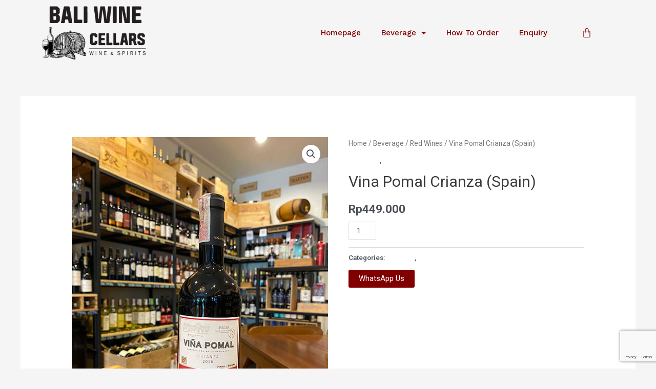

--- FILE ---
content_type: text/html; charset=utf-8
request_url: https://www.google.com/recaptcha/api2/anchor?ar=1&k=6LcDHZgUAAAAAP3K6cmCmDM8v_u7RvbCjNwqqwJY&co=aHR0cHM6Ly9iYWxpd2luZWNlbGxhcnMuY29tOjQ0Mw..&hl=en&v=7gg7H51Q-naNfhmCP3_R47ho&size=invisible&anchor-ms=20000&execute-ms=30000&cb=hcd58zzbm8si
body_size: 48044
content:
<!DOCTYPE HTML><html dir="ltr" lang="en"><head><meta http-equiv="Content-Type" content="text/html; charset=UTF-8">
<meta http-equiv="X-UA-Compatible" content="IE=edge">
<title>reCAPTCHA</title>
<style type="text/css">
/* cyrillic-ext */
@font-face {
  font-family: 'Roboto';
  font-style: normal;
  font-weight: 400;
  font-stretch: 100%;
  src: url(//fonts.gstatic.com/s/roboto/v48/KFO7CnqEu92Fr1ME7kSn66aGLdTylUAMa3GUBHMdazTgWw.woff2) format('woff2');
  unicode-range: U+0460-052F, U+1C80-1C8A, U+20B4, U+2DE0-2DFF, U+A640-A69F, U+FE2E-FE2F;
}
/* cyrillic */
@font-face {
  font-family: 'Roboto';
  font-style: normal;
  font-weight: 400;
  font-stretch: 100%;
  src: url(//fonts.gstatic.com/s/roboto/v48/KFO7CnqEu92Fr1ME7kSn66aGLdTylUAMa3iUBHMdazTgWw.woff2) format('woff2');
  unicode-range: U+0301, U+0400-045F, U+0490-0491, U+04B0-04B1, U+2116;
}
/* greek-ext */
@font-face {
  font-family: 'Roboto';
  font-style: normal;
  font-weight: 400;
  font-stretch: 100%;
  src: url(//fonts.gstatic.com/s/roboto/v48/KFO7CnqEu92Fr1ME7kSn66aGLdTylUAMa3CUBHMdazTgWw.woff2) format('woff2');
  unicode-range: U+1F00-1FFF;
}
/* greek */
@font-face {
  font-family: 'Roboto';
  font-style: normal;
  font-weight: 400;
  font-stretch: 100%;
  src: url(//fonts.gstatic.com/s/roboto/v48/KFO7CnqEu92Fr1ME7kSn66aGLdTylUAMa3-UBHMdazTgWw.woff2) format('woff2');
  unicode-range: U+0370-0377, U+037A-037F, U+0384-038A, U+038C, U+038E-03A1, U+03A3-03FF;
}
/* math */
@font-face {
  font-family: 'Roboto';
  font-style: normal;
  font-weight: 400;
  font-stretch: 100%;
  src: url(//fonts.gstatic.com/s/roboto/v48/KFO7CnqEu92Fr1ME7kSn66aGLdTylUAMawCUBHMdazTgWw.woff2) format('woff2');
  unicode-range: U+0302-0303, U+0305, U+0307-0308, U+0310, U+0312, U+0315, U+031A, U+0326-0327, U+032C, U+032F-0330, U+0332-0333, U+0338, U+033A, U+0346, U+034D, U+0391-03A1, U+03A3-03A9, U+03B1-03C9, U+03D1, U+03D5-03D6, U+03F0-03F1, U+03F4-03F5, U+2016-2017, U+2034-2038, U+203C, U+2040, U+2043, U+2047, U+2050, U+2057, U+205F, U+2070-2071, U+2074-208E, U+2090-209C, U+20D0-20DC, U+20E1, U+20E5-20EF, U+2100-2112, U+2114-2115, U+2117-2121, U+2123-214F, U+2190, U+2192, U+2194-21AE, U+21B0-21E5, U+21F1-21F2, U+21F4-2211, U+2213-2214, U+2216-22FF, U+2308-230B, U+2310, U+2319, U+231C-2321, U+2336-237A, U+237C, U+2395, U+239B-23B7, U+23D0, U+23DC-23E1, U+2474-2475, U+25AF, U+25B3, U+25B7, U+25BD, U+25C1, U+25CA, U+25CC, U+25FB, U+266D-266F, U+27C0-27FF, U+2900-2AFF, U+2B0E-2B11, U+2B30-2B4C, U+2BFE, U+3030, U+FF5B, U+FF5D, U+1D400-1D7FF, U+1EE00-1EEFF;
}
/* symbols */
@font-face {
  font-family: 'Roboto';
  font-style: normal;
  font-weight: 400;
  font-stretch: 100%;
  src: url(//fonts.gstatic.com/s/roboto/v48/KFO7CnqEu92Fr1ME7kSn66aGLdTylUAMaxKUBHMdazTgWw.woff2) format('woff2');
  unicode-range: U+0001-000C, U+000E-001F, U+007F-009F, U+20DD-20E0, U+20E2-20E4, U+2150-218F, U+2190, U+2192, U+2194-2199, U+21AF, U+21E6-21F0, U+21F3, U+2218-2219, U+2299, U+22C4-22C6, U+2300-243F, U+2440-244A, U+2460-24FF, U+25A0-27BF, U+2800-28FF, U+2921-2922, U+2981, U+29BF, U+29EB, U+2B00-2BFF, U+4DC0-4DFF, U+FFF9-FFFB, U+10140-1018E, U+10190-1019C, U+101A0, U+101D0-101FD, U+102E0-102FB, U+10E60-10E7E, U+1D2C0-1D2D3, U+1D2E0-1D37F, U+1F000-1F0FF, U+1F100-1F1AD, U+1F1E6-1F1FF, U+1F30D-1F30F, U+1F315, U+1F31C, U+1F31E, U+1F320-1F32C, U+1F336, U+1F378, U+1F37D, U+1F382, U+1F393-1F39F, U+1F3A7-1F3A8, U+1F3AC-1F3AF, U+1F3C2, U+1F3C4-1F3C6, U+1F3CA-1F3CE, U+1F3D4-1F3E0, U+1F3ED, U+1F3F1-1F3F3, U+1F3F5-1F3F7, U+1F408, U+1F415, U+1F41F, U+1F426, U+1F43F, U+1F441-1F442, U+1F444, U+1F446-1F449, U+1F44C-1F44E, U+1F453, U+1F46A, U+1F47D, U+1F4A3, U+1F4B0, U+1F4B3, U+1F4B9, U+1F4BB, U+1F4BF, U+1F4C8-1F4CB, U+1F4D6, U+1F4DA, U+1F4DF, U+1F4E3-1F4E6, U+1F4EA-1F4ED, U+1F4F7, U+1F4F9-1F4FB, U+1F4FD-1F4FE, U+1F503, U+1F507-1F50B, U+1F50D, U+1F512-1F513, U+1F53E-1F54A, U+1F54F-1F5FA, U+1F610, U+1F650-1F67F, U+1F687, U+1F68D, U+1F691, U+1F694, U+1F698, U+1F6AD, U+1F6B2, U+1F6B9-1F6BA, U+1F6BC, U+1F6C6-1F6CF, U+1F6D3-1F6D7, U+1F6E0-1F6EA, U+1F6F0-1F6F3, U+1F6F7-1F6FC, U+1F700-1F7FF, U+1F800-1F80B, U+1F810-1F847, U+1F850-1F859, U+1F860-1F887, U+1F890-1F8AD, U+1F8B0-1F8BB, U+1F8C0-1F8C1, U+1F900-1F90B, U+1F93B, U+1F946, U+1F984, U+1F996, U+1F9E9, U+1FA00-1FA6F, U+1FA70-1FA7C, U+1FA80-1FA89, U+1FA8F-1FAC6, U+1FACE-1FADC, U+1FADF-1FAE9, U+1FAF0-1FAF8, U+1FB00-1FBFF;
}
/* vietnamese */
@font-face {
  font-family: 'Roboto';
  font-style: normal;
  font-weight: 400;
  font-stretch: 100%;
  src: url(//fonts.gstatic.com/s/roboto/v48/KFO7CnqEu92Fr1ME7kSn66aGLdTylUAMa3OUBHMdazTgWw.woff2) format('woff2');
  unicode-range: U+0102-0103, U+0110-0111, U+0128-0129, U+0168-0169, U+01A0-01A1, U+01AF-01B0, U+0300-0301, U+0303-0304, U+0308-0309, U+0323, U+0329, U+1EA0-1EF9, U+20AB;
}
/* latin-ext */
@font-face {
  font-family: 'Roboto';
  font-style: normal;
  font-weight: 400;
  font-stretch: 100%;
  src: url(//fonts.gstatic.com/s/roboto/v48/KFO7CnqEu92Fr1ME7kSn66aGLdTylUAMa3KUBHMdazTgWw.woff2) format('woff2');
  unicode-range: U+0100-02BA, U+02BD-02C5, U+02C7-02CC, U+02CE-02D7, U+02DD-02FF, U+0304, U+0308, U+0329, U+1D00-1DBF, U+1E00-1E9F, U+1EF2-1EFF, U+2020, U+20A0-20AB, U+20AD-20C0, U+2113, U+2C60-2C7F, U+A720-A7FF;
}
/* latin */
@font-face {
  font-family: 'Roboto';
  font-style: normal;
  font-weight: 400;
  font-stretch: 100%;
  src: url(//fonts.gstatic.com/s/roboto/v48/KFO7CnqEu92Fr1ME7kSn66aGLdTylUAMa3yUBHMdazQ.woff2) format('woff2');
  unicode-range: U+0000-00FF, U+0131, U+0152-0153, U+02BB-02BC, U+02C6, U+02DA, U+02DC, U+0304, U+0308, U+0329, U+2000-206F, U+20AC, U+2122, U+2191, U+2193, U+2212, U+2215, U+FEFF, U+FFFD;
}
/* cyrillic-ext */
@font-face {
  font-family: 'Roboto';
  font-style: normal;
  font-weight: 500;
  font-stretch: 100%;
  src: url(//fonts.gstatic.com/s/roboto/v48/KFO7CnqEu92Fr1ME7kSn66aGLdTylUAMa3GUBHMdazTgWw.woff2) format('woff2');
  unicode-range: U+0460-052F, U+1C80-1C8A, U+20B4, U+2DE0-2DFF, U+A640-A69F, U+FE2E-FE2F;
}
/* cyrillic */
@font-face {
  font-family: 'Roboto';
  font-style: normal;
  font-weight: 500;
  font-stretch: 100%;
  src: url(//fonts.gstatic.com/s/roboto/v48/KFO7CnqEu92Fr1ME7kSn66aGLdTylUAMa3iUBHMdazTgWw.woff2) format('woff2');
  unicode-range: U+0301, U+0400-045F, U+0490-0491, U+04B0-04B1, U+2116;
}
/* greek-ext */
@font-face {
  font-family: 'Roboto';
  font-style: normal;
  font-weight: 500;
  font-stretch: 100%;
  src: url(//fonts.gstatic.com/s/roboto/v48/KFO7CnqEu92Fr1ME7kSn66aGLdTylUAMa3CUBHMdazTgWw.woff2) format('woff2');
  unicode-range: U+1F00-1FFF;
}
/* greek */
@font-face {
  font-family: 'Roboto';
  font-style: normal;
  font-weight: 500;
  font-stretch: 100%;
  src: url(//fonts.gstatic.com/s/roboto/v48/KFO7CnqEu92Fr1ME7kSn66aGLdTylUAMa3-UBHMdazTgWw.woff2) format('woff2');
  unicode-range: U+0370-0377, U+037A-037F, U+0384-038A, U+038C, U+038E-03A1, U+03A3-03FF;
}
/* math */
@font-face {
  font-family: 'Roboto';
  font-style: normal;
  font-weight: 500;
  font-stretch: 100%;
  src: url(//fonts.gstatic.com/s/roboto/v48/KFO7CnqEu92Fr1ME7kSn66aGLdTylUAMawCUBHMdazTgWw.woff2) format('woff2');
  unicode-range: U+0302-0303, U+0305, U+0307-0308, U+0310, U+0312, U+0315, U+031A, U+0326-0327, U+032C, U+032F-0330, U+0332-0333, U+0338, U+033A, U+0346, U+034D, U+0391-03A1, U+03A3-03A9, U+03B1-03C9, U+03D1, U+03D5-03D6, U+03F0-03F1, U+03F4-03F5, U+2016-2017, U+2034-2038, U+203C, U+2040, U+2043, U+2047, U+2050, U+2057, U+205F, U+2070-2071, U+2074-208E, U+2090-209C, U+20D0-20DC, U+20E1, U+20E5-20EF, U+2100-2112, U+2114-2115, U+2117-2121, U+2123-214F, U+2190, U+2192, U+2194-21AE, U+21B0-21E5, U+21F1-21F2, U+21F4-2211, U+2213-2214, U+2216-22FF, U+2308-230B, U+2310, U+2319, U+231C-2321, U+2336-237A, U+237C, U+2395, U+239B-23B7, U+23D0, U+23DC-23E1, U+2474-2475, U+25AF, U+25B3, U+25B7, U+25BD, U+25C1, U+25CA, U+25CC, U+25FB, U+266D-266F, U+27C0-27FF, U+2900-2AFF, U+2B0E-2B11, U+2B30-2B4C, U+2BFE, U+3030, U+FF5B, U+FF5D, U+1D400-1D7FF, U+1EE00-1EEFF;
}
/* symbols */
@font-face {
  font-family: 'Roboto';
  font-style: normal;
  font-weight: 500;
  font-stretch: 100%;
  src: url(//fonts.gstatic.com/s/roboto/v48/KFO7CnqEu92Fr1ME7kSn66aGLdTylUAMaxKUBHMdazTgWw.woff2) format('woff2');
  unicode-range: U+0001-000C, U+000E-001F, U+007F-009F, U+20DD-20E0, U+20E2-20E4, U+2150-218F, U+2190, U+2192, U+2194-2199, U+21AF, U+21E6-21F0, U+21F3, U+2218-2219, U+2299, U+22C4-22C6, U+2300-243F, U+2440-244A, U+2460-24FF, U+25A0-27BF, U+2800-28FF, U+2921-2922, U+2981, U+29BF, U+29EB, U+2B00-2BFF, U+4DC0-4DFF, U+FFF9-FFFB, U+10140-1018E, U+10190-1019C, U+101A0, U+101D0-101FD, U+102E0-102FB, U+10E60-10E7E, U+1D2C0-1D2D3, U+1D2E0-1D37F, U+1F000-1F0FF, U+1F100-1F1AD, U+1F1E6-1F1FF, U+1F30D-1F30F, U+1F315, U+1F31C, U+1F31E, U+1F320-1F32C, U+1F336, U+1F378, U+1F37D, U+1F382, U+1F393-1F39F, U+1F3A7-1F3A8, U+1F3AC-1F3AF, U+1F3C2, U+1F3C4-1F3C6, U+1F3CA-1F3CE, U+1F3D4-1F3E0, U+1F3ED, U+1F3F1-1F3F3, U+1F3F5-1F3F7, U+1F408, U+1F415, U+1F41F, U+1F426, U+1F43F, U+1F441-1F442, U+1F444, U+1F446-1F449, U+1F44C-1F44E, U+1F453, U+1F46A, U+1F47D, U+1F4A3, U+1F4B0, U+1F4B3, U+1F4B9, U+1F4BB, U+1F4BF, U+1F4C8-1F4CB, U+1F4D6, U+1F4DA, U+1F4DF, U+1F4E3-1F4E6, U+1F4EA-1F4ED, U+1F4F7, U+1F4F9-1F4FB, U+1F4FD-1F4FE, U+1F503, U+1F507-1F50B, U+1F50D, U+1F512-1F513, U+1F53E-1F54A, U+1F54F-1F5FA, U+1F610, U+1F650-1F67F, U+1F687, U+1F68D, U+1F691, U+1F694, U+1F698, U+1F6AD, U+1F6B2, U+1F6B9-1F6BA, U+1F6BC, U+1F6C6-1F6CF, U+1F6D3-1F6D7, U+1F6E0-1F6EA, U+1F6F0-1F6F3, U+1F6F7-1F6FC, U+1F700-1F7FF, U+1F800-1F80B, U+1F810-1F847, U+1F850-1F859, U+1F860-1F887, U+1F890-1F8AD, U+1F8B0-1F8BB, U+1F8C0-1F8C1, U+1F900-1F90B, U+1F93B, U+1F946, U+1F984, U+1F996, U+1F9E9, U+1FA00-1FA6F, U+1FA70-1FA7C, U+1FA80-1FA89, U+1FA8F-1FAC6, U+1FACE-1FADC, U+1FADF-1FAE9, U+1FAF0-1FAF8, U+1FB00-1FBFF;
}
/* vietnamese */
@font-face {
  font-family: 'Roboto';
  font-style: normal;
  font-weight: 500;
  font-stretch: 100%;
  src: url(//fonts.gstatic.com/s/roboto/v48/KFO7CnqEu92Fr1ME7kSn66aGLdTylUAMa3OUBHMdazTgWw.woff2) format('woff2');
  unicode-range: U+0102-0103, U+0110-0111, U+0128-0129, U+0168-0169, U+01A0-01A1, U+01AF-01B0, U+0300-0301, U+0303-0304, U+0308-0309, U+0323, U+0329, U+1EA0-1EF9, U+20AB;
}
/* latin-ext */
@font-face {
  font-family: 'Roboto';
  font-style: normal;
  font-weight: 500;
  font-stretch: 100%;
  src: url(//fonts.gstatic.com/s/roboto/v48/KFO7CnqEu92Fr1ME7kSn66aGLdTylUAMa3KUBHMdazTgWw.woff2) format('woff2');
  unicode-range: U+0100-02BA, U+02BD-02C5, U+02C7-02CC, U+02CE-02D7, U+02DD-02FF, U+0304, U+0308, U+0329, U+1D00-1DBF, U+1E00-1E9F, U+1EF2-1EFF, U+2020, U+20A0-20AB, U+20AD-20C0, U+2113, U+2C60-2C7F, U+A720-A7FF;
}
/* latin */
@font-face {
  font-family: 'Roboto';
  font-style: normal;
  font-weight: 500;
  font-stretch: 100%;
  src: url(//fonts.gstatic.com/s/roboto/v48/KFO7CnqEu92Fr1ME7kSn66aGLdTylUAMa3yUBHMdazQ.woff2) format('woff2');
  unicode-range: U+0000-00FF, U+0131, U+0152-0153, U+02BB-02BC, U+02C6, U+02DA, U+02DC, U+0304, U+0308, U+0329, U+2000-206F, U+20AC, U+2122, U+2191, U+2193, U+2212, U+2215, U+FEFF, U+FFFD;
}
/* cyrillic-ext */
@font-face {
  font-family: 'Roboto';
  font-style: normal;
  font-weight: 900;
  font-stretch: 100%;
  src: url(//fonts.gstatic.com/s/roboto/v48/KFO7CnqEu92Fr1ME7kSn66aGLdTylUAMa3GUBHMdazTgWw.woff2) format('woff2');
  unicode-range: U+0460-052F, U+1C80-1C8A, U+20B4, U+2DE0-2DFF, U+A640-A69F, U+FE2E-FE2F;
}
/* cyrillic */
@font-face {
  font-family: 'Roboto';
  font-style: normal;
  font-weight: 900;
  font-stretch: 100%;
  src: url(//fonts.gstatic.com/s/roboto/v48/KFO7CnqEu92Fr1ME7kSn66aGLdTylUAMa3iUBHMdazTgWw.woff2) format('woff2');
  unicode-range: U+0301, U+0400-045F, U+0490-0491, U+04B0-04B1, U+2116;
}
/* greek-ext */
@font-face {
  font-family: 'Roboto';
  font-style: normal;
  font-weight: 900;
  font-stretch: 100%;
  src: url(//fonts.gstatic.com/s/roboto/v48/KFO7CnqEu92Fr1ME7kSn66aGLdTylUAMa3CUBHMdazTgWw.woff2) format('woff2');
  unicode-range: U+1F00-1FFF;
}
/* greek */
@font-face {
  font-family: 'Roboto';
  font-style: normal;
  font-weight: 900;
  font-stretch: 100%;
  src: url(//fonts.gstatic.com/s/roboto/v48/KFO7CnqEu92Fr1ME7kSn66aGLdTylUAMa3-UBHMdazTgWw.woff2) format('woff2');
  unicode-range: U+0370-0377, U+037A-037F, U+0384-038A, U+038C, U+038E-03A1, U+03A3-03FF;
}
/* math */
@font-face {
  font-family: 'Roboto';
  font-style: normal;
  font-weight: 900;
  font-stretch: 100%;
  src: url(//fonts.gstatic.com/s/roboto/v48/KFO7CnqEu92Fr1ME7kSn66aGLdTylUAMawCUBHMdazTgWw.woff2) format('woff2');
  unicode-range: U+0302-0303, U+0305, U+0307-0308, U+0310, U+0312, U+0315, U+031A, U+0326-0327, U+032C, U+032F-0330, U+0332-0333, U+0338, U+033A, U+0346, U+034D, U+0391-03A1, U+03A3-03A9, U+03B1-03C9, U+03D1, U+03D5-03D6, U+03F0-03F1, U+03F4-03F5, U+2016-2017, U+2034-2038, U+203C, U+2040, U+2043, U+2047, U+2050, U+2057, U+205F, U+2070-2071, U+2074-208E, U+2090-209C, U+20D0-20DC, U+20E1, U+20E5-20EF, U+2100-2112, U+2114-2115, U+2117-2121, U+2123-214F, U+2190, U+2192, U+2194-21AE, U+21B0-21E5, U+21F1-21F2, U+21F4-2211, U+2213-2214, U+2216-22FF, U+2308-230B, U+2310, U+2319, U+231C-2321, U+2336-237A, U+237C, U+2395, U+239B-23B7, U+23D0, U+23DC-23E1, U+2474-2475, U+25AF, U+25B3, U+25B7, U+25BD, U+25C1, U+25CA, U+25CC, U+25FB, U+266D-266F, U+27C0-27FF, U+2900-2AFF, U+2B0E-2B11, U+2B30-2B4C, U+2BFE, U+3030, U+FF5B, U+FF5D, U+1D400-1D7FF, U+1EE00-1EEFF;
}
/* symbols */
@font-face {
  font-family: 'Roboto';
  font-style: normal;
  font-weight: 900;
  font-stretch: 100%;
  src: url(//fonts.gstatic.com/s/roboto/v48/KFO7CnqEu92Fr1ME7kSn66aGLdTylUAMaxKUBHMdazTgWw.woff2) format('woff2');
  unicode-range: U+0001-000C, U+000E-001F, U+007F-009F, U+20DD-20E0, U+20E2-20E4, U+2150-218F, U+2190, U+2192, U+2194-2199, U+21AF, U+21E6-21F0, U+21F3, U+2218-2219, U+2299, U+22C4-22C6, U+2300-243F, U+2440-244A, U+2460-24FF, U+25A0-27BF, U+2800-28FF, U+2921-2922, U+2981, U+29BF, U+29EB, U+2B00-2BFF, U+4DC0-4DFF, U+FFF9-FFFB, U+10140-1018E, U+10190-1019C, U+101A0, U+101D0-101FD, U+102E0-102FB, U+10E60-10E7E, U+1D2C0-1D2D3, U+1D2E0-1D37F, U+1F000-1F0FF, U+1F100-1F1AD, U+1F1E6-1F1FF, U+1F30D-1F30F, U+1F315, U+1F31C, U+1F31E, U+1F320-1F32C, U+1F336, U+1F378, U+1F37D, U+1F382, U+1F393-1F39F, U+1F3A7-1F3A8, U+1F3AC-1F3AF, U+1F3C2, U+1F3C4-1F3C6, U+1F3CA-1F3CE, U+1F3D4-1F3E0, U+1F3ED, U+1F3F1-1F3F3, U+1F3F5-1F3F7, U+1F408, U+1F415, U+1F41F, U+1F426, U+1F43F, U+1F441-1F442, U+1F444, U+1F446-1F449, U+1F44C-1F44E, U+1F453, U+1F46A, U+1F47D, U+1F4A3, U+1F4B0, U+1F4B3, U+1F4B9, U+1F4BB, U+1F4BF, U+1F4C8-1F4CB, U+1F4D6, U+1F4DA, U+1F4DF, U+1F4E3-1F4E6, U+1F4EA-1F4ED, U+1F4F7, U+1F4F9-1F4FB, U+1F4FD-1F4FE, U+1F503, U+1F507-1F50B, U+1F50D, U+1F512-1F513, U+1F53E-1F54A, U+1F54F-1F5FA, U+1F610, U+1F650-1F67F, U+1F687, U+1F68D, U+1F691, U+1F694, U+1F698, U+1F6AD, U+1F6B2, U+1F6B9-1F6BA, U+1F6BC, U+1F6C6-1F6CF, U+1F6D3-1F6D7, U+1F6E0-1F6EA, U+1F6F0-1F6F3, U+1F6F7-1F6FC, U+1F700-1F7FF, U+1F800-1F80B, U+1F810-1F847, U+1F850-1F859, U+1F860-1F887, U+1F890-1F8AD, U+1F8B0-1F8BB, U+1F8C0-1F8C1, U+1F900-1F90B, U+1F93B, U+1F946, U+1F984, U+1F996, U+1F9E9, U+1FA00-1FA6F, U+1FA70-1FA7C, U+1FA80-1FA89, U+1FA8F-1FAC6, U+1FACE-1FADC, U+1FADF-1FAE9, U+1FAF0-1FAF8, U+1FB00-1FBFF;
}
/* vietnamese */
@font-face {
  font-family: 'Roboto';
  font-style: normal;
  font-weight: 900;
  font-stretch: 100%;
  src: url(//fonts.gstatic.com/s/roboto/v48/KFO7CnqEu92Fr1ME7kSn66aGLdTylUAMa3OUBHMdazTgWw.woff2) format('woff2');
  unicode-range: U+0102-0103, U+0110-0111, U+0128-0129, U+0168-0169, U+01A0-01A1, U+01AF-01B0, U+0300-0301, U+0303-0304, U+0308-0309, U+0323, U+0329, U+1EA0-1EF9, U+20AB;
}
/* latin-ext */
@font-face {
  font-family: 'Roboto';
  font-style: normal;
  font-weight: 900;
  font-stretch: 100%;
  src: url(//fonts.gstatic.com/s/roboto/v48/KFO7CnqEu92Fr1ME7kSn66aGLdTylUAMa3KUBHMdazTgWw.woff2) format('woff2');
  unicode-range: U+0100-02BA, U+02BD-02C5, U+02C7-02CC, U+02CE-02D7, U+02DD-02FF, U+0304, U+0308, U+0329, U+1D00-1DBF, U+1E00-1E9F, U+1EF2-1EFF, U+2020, U+20A0-20AB, U+20AD-20C0, U+2113, U+2C60-2C7F, U+A720-A7FF;
}
/* latin */
@font-face {
  font-family: 'Roboto';
  font-style: normal;
  font-weight: 900;
  font-stretch: 100%;
  src: url(//fonts.gstatic.com/s/roboto/v48/KFO7CnqEu92Fr1ME7kSn66aGLdTylUAMa3yUBHMdazQ.woff2) format('woff2');
  unicode-range: U+0000-00FF, U+0131, U+0152-0153, U+02BB-02BC, U+02C6, U+02DA, U+02DC, U+0304, U+0308, U+0329, U+2000-206F, U+20AC, U+2122, U+2191, U+2193, U+2212, U+2215, U+FEFF, U+FFFD;
}

</style>
<link rel="stylesheet" type="text/css" href="https://www.gstatic.com/recaptcha/releases/7gg7H51Q-naNfhmCP3_R47ho/styles__ltr.css">
<script nonce="5Qk0bkzg_sxvsOJjomaVfA" type="text/javascript">window['__recaptcha_api'] = 'https://www.google.com/recaptcha/api2/';</script>
<script type="text/javascript" src="https://www.gstatic.com/recaptcha/releases/7gg7H51Q-naNfhmCP3_R47ho/recaptcha__en.js" nonce="5Qk0bkzg_sxvsOJjomaVfA">
      
    </script></head>
<body><div id="rc-anchor-alert" class="rc-anchor-alert"></div>
<input type="hidden" id="recaptcha-token" value="[base64]">
<script type="text/javascript" nonce="5Qk0bkzg_sxvsOJjomaVfA">
      recaptcha.anchor.Main.init("[\x22ainput\x22,[\x22bgdata\x22,\x22\x22,\[base64]/[base64]/UltIKytdPWE6KGE8MjA0OD9SW0grK109YT4+NnwxOTI6KChhJjY0NTEyKT09NTUyOTYmJnErMTxoLmxlbmd0aCYmKGguY2hhckNvZGVBdChxKzEpJjY0NTEyKT09NTYzMjA/[base64]/MjU1OlI/[base64]/[base64]/[base64]/[base64]/[base64]/[base64]/[base64]/[base64]/[base64]/[base64]\x22,\[base64]\x22,\x22w7nCkVTClEbDlsOSw7cWVcK3VMKfAm3CkQIRw5HCm8OYwr5jw6vDtcKQwoDDvkAqNcOAwpjChcKow51ZW8O4U1bCmMO+IwHDlcKWf8KzY0dwekdAw54YWXpUbsOJfsK/w4vCrsKVw5YzdcKLQcKCEyJfDcKMw4zDuVbDq0HCvlLChGpgIsKKZsOew7pzw40pwpVRICnCqMKwaQfDjMKQasKuw6Vlw7htO8Kkw4HCvsOowpzDigHDtsKcw5LCscK7SH/[base64]/DuEHCscKuwrI6w712KMOOw5AsTEkmUzlPw5QyQwnDjHAhw4bDoMKHZ1gxYsKQPcK+GgRFwrTCqXBrVBlQNcKVwrnDjSo0wqJEw6p7FGrDmEjCvcKTCsK+wpTDpsOZwofDlcO+JgHCusK8dyrCjcOjwqlcwoTDt8KHwoJwbsOHwp1AwokQwp3DnEAdw7JmZcO/[base64]/DpcKowpx1w5HDocOjwrnCgcOxViwpw5jCgMOCw4vDmSwsEBlgw5nDucOKFEDDgGHDsMO+cWfCrcOhYsKGwqvDh8OBw5/[base64]/DusOyUTfDtyZ0wo9Zw69TwoDCmMK6wpcJB8K4fzvCtx3Chy7CvzDDiW0Fw5vDrsKDHC0Ow40sSsOIwqQ0VsOmQ0hXacOJI8KDZMKtwrXCqlrChm5tF8OqMz3CpcKDwrTCuWBiwrNIHsOUFsOtw4bDpT9cw4HDnkBEw6jDtsOswqLDi8OSwpjCr3fDjA53w5/CiT/DrMKCI3scw4jDrcKjFk7CgcKxw7MgJW/DjFTDp8K3wobChBE+wqPCuzrCl8Krw6Y8wqgvw4fCgTgoIMKJw47Dj3ghHcOqasKvD07Do8OySRnCkcKxw4YZwqUIFjHCisORwp0wUsO5wohxa8OhYMOGCcOFEAJ3w5c+wrF9w73ClDvDkRLDrMO3wqPCmcKJAsKXw4PCkz/DrMOrQcOyU1dvPRg4Y8K3wo/CqF8CwrvCpBPCqE3CqFpuw73DgcOYw7BIEHM4worCtmDDkcOJCHs0w6dqRcKGw6UYwolxwonDnH/Ck2l2w6dgwoktw4TCmMODwpbDssKAw4wNJsKQw4jCtTnDgMOpfQ3CpDbCl8O/GybCvcKqYnPCnsOvw45qICZFworDlldoVcOhbMKBwpzClR3DjMKzb8OswpfDvgZ4A1fCrwTDpMKgwrxdwrvCqsOcwr/[base64]/DicO+w6/DtS/Cn0TDnW7DqEAJcnUYYSnCo8KFQGYew4fCi8KKwpx9HMOHwqJzSALCn2sHw7/CpcOlw5vDiVYHTjHCgF9qwp81GcO6wr3CnC3DvcOyw6Epwqs6w5lFw6oDwrvDpsO1w5PCsMOiBsKEw7Fjw6LClBksSMOTDsKrw7zDgsKewqvDt8KjXcKzw43CihJKwpBBwpt/aTnDi3DDokN8RDsgw4V/EsOdC8KAw5xkNcKVEMO7aiATw5jCksKpw7LDpnbDiCfDv2FZw4NwwpZlwrHCpxJWwqXCrg8BD8Kzwq1Kwr7Cj8Klw64ZwqACD8KAcEvDmm55I8KuPDoowqDCnsOnRcOwDnoJw5UEYsOCCMKHwrdyw5jCisKFcTs+wrQLwrvCilPCu8OmV8OPIxXDlcO6wrxow60/[base64]/CqsKJBcOmw7pRKsKUcMK0FG9vXcKgcxMNwqw/w4A8YMOqd8OiwofCjUPCkTUlMcK+wojDqhM0e8K7BMOLdWAawq/DmsOfHE7Dt8KewpI5UCzDpcK8w5BjaMKIYSDDqlguwqxxwqDDjMOEW8O6wqzCp8O4wrzCsmp7w53CkcK1HynDtsOPw79SLcKZMhMkf8KacMOfwp/DhjEpZcOAcsOawp7CkkDCocKPZcOFD1vDisKrAsKGw6s9Bns9e8KbZMOBw4bChcOwwqttRsO2R8KAw5hjw5jDq8KkP3fDiRAYwohOCXdSw5HDlyPCqcOcYF81w5UBDXTDvMOxwr3CncOQwqvCg8KGwo/DsCghwr/Cg2/CpcK7wocDYQzDnsOBwrjCmMKkwr9lwoPDgDoTemrDrD7CvXwAblvDozsZwqzCiBBON8OgAThpdsKCwovDrsOrw6zChmsgXMKaKcK6JMKew7d2M8K6AMKVw7nDsGLDs8KPwqhEwqTDtg9GEyfCq8OBwr4nEDgKw4Qjw7AYVsKbw7DChWoOw5IgNirDmsOkw6ppw7/DlsKAZ8KDdHEaCyVhWMOpwoHCisOvbTVKw5o1w5/[base64]/[base64]/DqVsEw5jDs0ILS8KETRplwpPCtMKrw6LCicKjX3/Cunl4MsOFIsOpWsKDw7U/IBXCrsKPw7zCpcOKw4bCt8KPw4xcIcK6wo/DjMKrRQrCocKQJcOQw6JiwqTCvcKKwpp2P8OoZsK4wrwUwq/CqcKmYnPDt8K9w7nCv3YPwpJCQsKWwrsrd2TDgcOQNhlewo7CsXphwpLDnnLCjTDClxPDrSxOwr3CuMKbwrfDpMKBwqNqaMKzVcOLc8OCMF/Cr8OkCzRHw5fDqz9/w7kGAzZaYRYEw7rCu8O5wrbDp8KQwq1Vw4IMTxQZwr1MaDjCvsOGw7TDo8Kew6rDsh/Dk2Aow57Do8OPBsOMfzPDsU3DpEHCjsKRfioeZ0DChn/DjsKlwoFlTi5Tw5vDmGsKTATCtG/ChyYxewDCoMK1V8OsaBBwwolqSsKCw7UsckUwRMOvw5vCpcKLLxV1w7/DpsKLHkxPfcO9F8OHUy3ClHUCwp3DlMKZwrMkJS7DpsOzP8OKP3XCiQnDsMKfSj1qETLCrMK+woVzwpoxOMKSXMOfwqbCgMOTXUVVwp50WMOJQMKVw4PCuUZkHMK2w51HAhkNLMOxw5jCqkXDp8Okw4bDoMKfw5/CosKuLcK0SxUpfG3DksO/w6JPHcKbw67Dj03Ck8OGw6PCrMKUw6/[base64]/[base64]/CgsKCwpDDpsODwrfCnR/[base64]/[base64]/Ch8O1wqDDssOxwo/Cs8KFOcK9NMK3cGIwccOiNMKcLMKhw4ApwohfSj1vX8OHw5A/UcOew6fDosOow5crBBnCgcO1D8O2w7nDmF3Dvycgwp0Yw6N0wpIRIcObB8Kew4I4Zk/DjnfCiS7CmsO/TSZgSykww7vDtGNnLsKBwpV3wrkdwojDpnHDsMK2D8KpRcKtA8OxwohnwqQZdEM2P0J3wrUYw7tbw5M8b1vDocO3d8OBw7RGwpTDk8KZw4jCqURgwqzCgcKbCMKqwozDp8KTMWzDhHjCqMO9wrnCq8OQPsOdF3jDqMKGwoTDsV/[base64]/CtcKbwoFHw7RtC8K9w67CjcKlfkHDqGtTwpfCoQxGw7szeMOMeMKEGAYLw6BXf8OZwrDCs8KCA8O/P8KFw7VEcmXDisKdLMOZf8KpP0UjwoRAw4caQcOmwo7DtsOlwqpfVsKwcCgrw6oWwo/CqFTDq8OZw74pwqLDpsK9d8K7HMKqQVJWwqxlcBvDq8KKX0BXw5/DpcKSI8O0CirCgUzDvxUHR8KJdMOHRMK9AcOVB8KSDMOxw7LDkQjDqHvCg8OQXkrCvnzCuMKIZMKpwrPDvcObw7VGwqzDvkYYHS3CrMKdw6nDtw/DvsKKw403NMOoIMO9aMK1wqZxw73CmDbDvmDCli7DplrCnkjDiMKiwrcuw6PCm8Odw6dsw7Bmw7g6wpQAwqTCk8KJSzvDiBzCtgzCp8OwVsOPQsKzCsOrdcO2RMKYcCgnRkvCuMKvFMKawoceLTgIOMOHwp5uG8OYKsOcP8KbwpvDs8O0wpUdXcOhOR/[base64]/[base64]/wrVdHnUsw60oWMOjw4/[base64]/DoMOAwoDDsMK3wqo5VMKlSsKXwpfDk8KVw5McwrfDgsOyGTZ9PAkEw69xTCAuw40Cw7ssbW3CusKPwqZ1wqdzbxLCvcOYRS/CqTwMw6/CocKhcXLDuig4w7bDo8KCw4LDicKsw4sNwoVzQkkPGsOOw7XDpQ3Cnm1KfjLDpcO3XMO0wpvDucKVw4fCkMKsw6PCjgV5woRfAcKvFcOZw5nCmz0AwqAnRMOwKMObw7HDq8OUwoJENsKJwpQmLMKhbykAw63CssO/[base64]/DvcOOw516w4cBw6jCg0/Dly98BcOTw5jCgMKJMgwldsK+w4VMwpfDpnPCh8KMTgM0w7U9w7NMHcKZUi45TcOECsOKw5PCmxNqwpBAw7zDqjk8w4Yuwr7DkcOocsOSw7vDohs/w7MQG20/wq/DoMOkw5LCj8KdAE3DvGTDjsKYal1rAmfCmMOBO8KcV05zKgZpMlvCosO7IFE3CXxKwq7DiQjDgsKxwolYw5rCnBsxwqNJw5N5f2rCssOqL8Orw7zCgMKCR8K9SsOiPj1eExVgNh5fwr/[base64]/[base64]/wphOwrbCiE9GAMKnSAbDjhN7DgTCrnLDhsOqw73CmMOMwpDDuRLCv3AWecOEwqfCkcOQQMKsw6QowqbCuMKYw619w5MQwq5wBsOmwpdtUcOXwqMww5dxIcKHw6JowobDuGVawp/Dl8O0dXjCqzw9LRDDh8Kza8Opw6/DrsOfwoMnXEHCocO9wpjCtcKiXMOnCgHCkC4Ww7k2wo/CucKrwrXDocOXWMK0w7xBwrknwo/CuMORQEVJbHZDw4xew50fwovCmcK7w4DDlznDoXXDtcKYMBzDkcKkRcOIZ8K8T8KgQg/DocOCwpAdwpbCnitDGyHCvcKqw74uT8K/ZEjDiTrDh3oUwr0iTmpvwowoJcOqGHjDoBHCi8K7w69/[base64]/[base64]/[base64]/wpQywqt2fcOMWGnCscONagk0bQwzJMOjQsKrW8KNwrNQZk7Ch23CuH/Cg8O9w5YlTkvDkMK5wpnDocOBwrfDqcKOw7I7e8OAJEsKwr/CrcOAfxTCrnNjQcK4B0jCoMKaw5ZkDcKAwpVvw4fCi8OvHz4Lw6rCh8K5EkY/w7rDiiTDuhPDjcKCDsK0JgstwoLDvgrDjmXDrm05wrBgbcOkw6jDqg18w7Z/w4gRGMOzw54PNxzDjAfDi8KmwrxQAMKDw6l4wrZDwoFhwqpxwrMnwpzCscK1LQTCjWxYwq4twrzDr0LDtlxXw5V/wo1Yw5kVwobDhgctdMK2QsKtw6zCqcOwwrZ4worDv8ONwqfComABwpcHw43DiTrCkV/[base64]/fDzCuMODVcKpw4nDiDdPwrZMwqLCvcOvccO6w6zChF7CtxoBw6zDoy9MwozDvsOswpDCpcKPacOqwrTCv0zCrmrCgU56w4LDlknCs8KIOXsDXcO1w5HDmDh7PB/DhsOrL8KbwrrDqSXDvsOoaMOZAGcWQMOYTsOORyg3H8OkLcKKwrrCqsKpwqPDmCdOw4xiw6fDqsOzKMKCVcKbG8O9GMO7YcKDw7LDoDzCk2zDtWhuDMKkw7nCsMO1wo/DnsK4ZMOjwp3DukwmC2rCmTrDnh5JBMKVwoLDkjLCrVIxE8KvwotswqVOfjvCrXMVEsKYwo/Cr8OWw4YAV8K7AMK6w5xRwoRlwoHCkcKbw4IlBhHCpMK6wp8mwqUwDcK7dMKTw5nDhjUFcsKdNMO3w4jCm8OHWgAzw6jDpQDCujDCgwo5KVUtTRDDmcOTRBMjwprDs0jCpzzDq8Kzw5/DkMO3awvCjhvDhmdsQlbCmlLChkfCrcOoEk/DhsKrw6XDmHF1w4wAw6LCpzzCoMKhE8OAw63DusOfwoPCuj1hw6PCujVxw4HCrsOdworClB5awrPCtSzDucK0L8O7w4LClWcgwot7U1/Cn8K/woADwoBhXzUmw6DDiVx0wrBmw5fDhCc1eDhuw7xYwrHCun0xw79xw4HDiHrDo8KCPMOaw43DtcKPXsKvwrIHbcK5w6FPwq4qwqTDscOnXi8yw7PCrMKGwooZw6fDvBDDncKyBynDlRdyw6DCjcKRw7Nbw6BEYMK8bhNuJ3dOIsK1BcKIwrc/[base64]/[base64]/CmQFZLcO1L8KzwrnDpS3Dm8KFw5jCncKLwp0rBTnCgMOjJW8/NMKrwpg7w4MRw7/ClG1fwpEEwpDClwouDCUfHGXCg8OtYsKwdTgMw7NKcMOUw4wGRMK3wp4Rw4/Dil8oUcKCMlxyJMKSMUTClSzCmsOpairDoEQ9w7V2dTdPwo3Dtx/Dr1F2DGgswqvDjRNswql4w4tZw71/csOnw4jDsWPDvcORw5jDqcO2w59PfcOpwpwAw4UDw4UoRsOcLsOSw6PDgsKzw6zDpm3CoMOhwoPDmsK8w6d+a2YRwrPCrErDisKjQXp5YcOOTRIXw6/Dh8Opw4DDkTdCwr0Uw7dGwqPDi8OkK3Upw6HDq8OzeMOcw4pGKS3CoMOfTicaw7BSZMKww7nDqz/CiG3CscKYHWXDgsOUw4XDg8KtQ0LCkMKfw58namTCqsK5w5B6wqzCkU1DFSTDuhbDo8KOVznCicKFcX5VOMKxA8K7JcObw49Wwq/[base64]/RcKhJyPCn3/[base64]/DnsKkw5hxwpNWTzfCnzB7w4HClXlawqcywoLCkE/[base64]/[base64]/Dmj3CsSLCmMO2F8KrFm/CpsOPwr7DkAx2wp/ClcO+wr7CkMO/[base64]/CpMOKw5R8DsOkB8OMw4HCt29OEBjDpnvCpCzDrMKzRcKqNyYnw59UEVHCqsKyEMKfw6obwpoCw61EwrPDlcKIw4zDg2cWF2LDjMOpw6bDiMOQwr7DrBhIwpFxw73Dh2TCnsOhfsOiwoXDmcK5A8OmT1VuEMO7w4/[base64]/Co3rDvMOaV8OaNTrDvnMiw7h5wrFbFMOzw6TCv08uwqFwShJ8wrDDiWfDmcKcB8O2w67DrH0PaAjDrwNhZmLDo1Nbw5wscsOAwqNyQcKfwpdJwroCH8O+I8Kqw7/DpsKhwr8hA2vDpHHClFcjdww3w7hNwoHCj8OLwqc4VcOQwpDCuhvCpmrDkUvCksOtwphBw5fDhcOyYcOqQcKswpoowog8LzbDjsO7wrDCiMKUNUXDpMKmwoTDjzkNwrAqw7Q/w5ROD2lsw57DhcKMZRNuw553VDVHPcKOacOtwrIge3XDgcObUH3CsEQ1NMOxDGjCmcOFKsKrVhpkbBHDgsOiaidLwqvCulfCp8K8fVjDkMOeCC1PwpIGw4oRw4Erw5wtYsK8NmfDucKFI8KGCVtBwo/DuSLCvsOBw71/w7wLZsOxw4Biw5xVwqfDncOOwoctNltew7HDtcKRVcK5XijCsh9EwqbCg8KAw6IzIAFRw7nDh8O0VThPwrLDusKLdsOaw4bDqF1Ue2XCvcOzV8Kcw7zDuzrCqMO0wqTCscOgZENZTsK/wo1swqrCuMK2wofCgx7DiMKNwpYUcMKOwo9aQ8OEw4hVcsKKIcKfwoVmcsKwEcO7wqLDu2IHw4lIwqYvwogZR8O3wot1wr0Rw6Maw6TCtcOlwpgFJU/[base64]/[base64]/CunLCu8KOTcOZwq9Mw41Dw4tdGMO/bWPDvVZawpjCqMO6YU7CpQRowqQPPsOfw4bDmGvCgcOeaSLDhsK4XjrDrsOjPE/[base64]/bcKHw6MCaRtRFMO+ZMOUw53DiirCvMOTwpbDsSvCpzTDuMK7AMO3w4ZvAMKZecKSSRXCj8OswqfDpUt3wojDosKiBhbDl8K7wqDCnyzDh8OxODYQw5V7e8OcwodnwojDpGfDmm4VecK7w5k6NcKiPHvDtTYQw7LChcOsfsK+w7bCnEXDpMOyGy3CrCjDscO/McOfXcO9wozDqsKnOsOiw7PChsKswp3CoRXDs8K2UGR5d2XCj2N4wqZZwpk8w7/Cv3lwLMKHecOoM8Odw5YZScOgw6fDu8KLKEHCvcK/[base64]/D8Oow5FQw6bDgMKtV0TCvWnDoMO+wpQ7cTPDmMK+CDTCgcOvdsKvWjZwRsKowqnDoMKRKg7DjcO+w4h3T0nDpsK2CSPDtsOicCDDksKIwr01wrrDimrDvXhZw7kQLMOvw6Zjwq97fMOjfRUXMzNncsOIaD0UUMO0wp4FDR/[base64]/wpjClsKLVMKwCsO1wpYfK8O0GnwaM8Obwr9MKSJ8OMO/w4FdDGVWw6bDhUkdw5/Du8KOFsO2WEXDvVoXFnnDrjNRZMOJXsKSKcOGw6XDocKSCisjBcKcQBDClcKHwqZvPXYgfsK3MC92w6vCp8KdacOxGMORw73Cr8KmO8K/a8Khw4XCpcOXwrVNw47ChXcgaxgBbMKIXcKjc13DlMOHw4NYAmUzw5nCiMKIYsK8MXfCucOkaHZzwqUef8KvBsK8wrgxw7ILK8Ovw4pXwoBiwozCg8OiGi9aCcKoZGrCqCTCpsKwwrlAwptKwqALw5LCr8O1w73CnGvCsi7DscO/TsK+GRZgeGTDngrDtMKUFiRhYi0JF2XCtj1BdEwvw6/CjcKBfsK9ChA0w63DiH/[base64]/Dl8Oxw5xIw73DmsOww6AhwoLDql/[base64]/CsWnCpMKtw5hGJRArwr3DlsOUwoPCj2UwWzpJBDbCk8OrwqfCvsObw4BNw6AawpnCv8OXw70LS3/Clz3Dm3FQSGbDtMKlPcKvT012w7TDn0k4TBLCk8KWwqQ1UMOcagx0HUdJwoh5w57CucOOwrTCtyAwwpHDt8Omw4XDqSsXSnJBwpPDujJfwqQvTMK/[base64]/woseLFIGIzrClsKLa8OpNWMwQzzDtsOcHX/[base64]/CozYzEsOgw6bCpUg4G8OlwqLDnsOzJsK1w4LDnsO9w712XVBNwogrOMKuwoDDniQ1wq/DrmDDrhrDmsKuwp4hMsKWw4JKOB9tw7vDhk88TVsZcsKJf8OhKVfClE3DpUY9BEZXw5zCiSUyMcK3UsOwbhnDnA4HM8KQw6UOZcONwoBRXMKawqvCi1stXWBnGng1GsKBw5rDo8K5RsK5w6FIw5zDvR/CmSgOwovCgX/Cm8KbwoceworChWbCnndMwr4Vw6vDq3sNwp0+w7zCknDDqShSJ2NZVi54wo/CjMOmC8KqficIZMO9wqHDisOGw7bCkMOewoEyPwnDpDgLw7RMQ8KFwr3Dn0zDpcKTw74Pw6nCocKvfVvCncKBw7TCo0UZCXfCpMK8wqNlKDheTMO4wp3ClsOBPHkwwr3Cm8O9w6XDssKFwqUtCsObbsOpw7s8w6/DpyZXaCBJNcOgQ3PCk8O7bDpcw5bCjcKLw7IKOFvCgibCmsOnDsO7aiHCvxtAwoIAKGTDqMO+D8KLO2Atf8KyAVBSwrAYw5vCgMKfYyHCpVJtw7vDscKJwp88wrnDvMOywqXDtWPDnXxIwqTCjcOTwq4/AU1Lw75Gw4YQw6HCmnlZbWHCrmHDtRRWezEhG8KpYHcJwq1SXT8iTRHDmH4fwrfDg8OGwp01GBfDikolwqJHw53CvzluYsKQchR8wrVhbcOIw5MTw6jCgVo6w7XDkMOEJDvDrgbDsj9/wo8kF8KHw4QcwobCh8OYw6bCnRdcSsKfVcKrFSjCoQPDpcKuw7xlXMKhwrc7S8Kaw7dvwrwdAcKhHWnDu1vCr8KEHHEWw4wsAnPCnQdxw5/ClcOAc8ONYMOIZMOZw5TDk8Osw4JAw6FSHDLDsF8lfEdowqB5RcKvw5gRwqHCk0IpAcO7Fx1tZsKBwqTDiChnwqlrCgrDtiLCm1HDs3DDlMKBKsKkwqAhTzRCw7ZBw5tjwrFkTlLCgsOfeQHDjThZCsKIw6/CjTlEU0jDmT/[base64]/CssOVXm4Uw6oJCBHDj8KFwph1w6UyUcK/w7U3w4/CksOWwp5NAFZzCCTDmMKnDQrChcKtw7DDucKSw54BAMKMcmoBTRvDkMKLw6xaG0bCk8OlwqBfYBhAwpEJFVjCpirCq0cEw6nDoGnCncKNFsKFwowww4gNQAMFRHdEw6vDt01cw6XCpBrCsChldgPCvMOzK2rClsOtYMOTwpAfwr/Cs0JPwqcSw5N2w7/CmMOZVkfCp8Krw7PDvB/DhMOXw7PDoMO2WMKDw5/DiT8RGsOuw5c5Ol8PwqPDoyrDqgkUCkHDlirCn1J4HsO5EhMSwp4Nw5NxwqnChAfDuCfCucO7ZFhgaMOrWT/[base64]/DtAzDnsO6wrMWw6/DscKMf8K3L8OhUxjCiSwEw4vCvsOkw4vDp8O6BcOpCgoxwolRImrDiMOJwrFOw4/CglbCoTTCg8OPJcOBw48hw4NPW2nCs2fDpzBJVjrCo1fDgMKwITrDjXx0w6HCt8Otw5jDjXBjw6wXLVDCgDFqwo7DvcOWDMOaSA8TDWrClCTCv8OnworDg8OLwp/Do8KVwqtZw7fDuMOcXRkwwrAWwqLDvVzDqcO4woxWF8Ozw4kcWsKyw516w4UnAALDjsKiAcOCV8OwwqXDl8OQwrh8WlQgwqjDjkFaCFjCgsOoHDcywrzDucKSwpQYVcOPOkdtPcKAXcOkw6PCqcOsJcKww5zCtMK6UcK/YcOfZ3EZw4kLYyMXUMOqJkZfcxvCk8KTw6EPM0R4IcKKw6jCnScNAhxHQ8KWw5jChsKswovCgsKtFMOew4PDgMKJfGLChsO3w4jCsMKEwq14UMOowprCrG/DgHnCtMKDw6TDuVvDqWh2KWoVw4k4GcOwOMKkw5NQw7wpwo7CjcO/w58jw7LDt3QFw7cTGMKuIGnDjypFw71swoFdcjPDmicpwqhJTsONwrIHEcOEw7sPw6Nwb8KDREAVJMKfEcO8elodw7F+eGPDoMO2EcK9w4/[base64]/Cg8OgA8K5w5YuVMKpBzvDuMK6w57DuF3DlVPDkUgowqLCi0/[base64]/fWfDg8Oyw7jCg8KEb2bDpTBUw60ow6nCgMKdw6hfw7tsw63CjcOmwpEYw6QHw6Azw63CicKowobDgkjCo8OaLxvDglnCohbDigXCksOaGsK9R8O/w6/CusKGZw7CrsOnw50eb3rDlsO+ZMKNdMOea8OvMn/CgxTDll3Dsi0xCWgHXn8gw6pZw7jChAvDs8KAUmp0BiLDmsKWw5s1w5dBfgfCp8OAwrDDncOZwq/CpCvDvsOLw4AmwqPDrsKnw5xwEw7DncKOcMK6YcK5C8KRScKra8KvWSl9bSPCoEfClsOvb2jChcK5w7XDnsOFw6bCogHCnggfwqPCvkcqUw3DuCEiw63Cl3LCiDsFe1fDqQdhK8K5w6UiPQ7CosO/H8O/[base64]/Dklc6HWp4HB5lwppiWRpVw6rCgCZlWUHDm3XCgsO6wqZsw4fCisOPMcOBwr8OwojDsjd+wqbCnU7DjDcmw6V2w6gUQcKtaMOLXcKcwpRow5TCtVl/wr/[base64]/CrVVOJWpDwoLClinDscKHw5bCuT/Cv8KZCzPCrlAlw6hEw57CvmLDisODwqfCqMKTZkIIEcOEQ3MWw67Dg8O/eQ1yw71GwpDCuMOcfAcoWMO4wpUMecKYBH4/w4TCksOuwrZWZcO+TsKOwqQzw5MDXcO8w5gpwpnCmcOlAVfCscK/w6ZSwo5kwpfCgcK+MHFgHcOLXcKEEHXDlgTDmcKgwqE5wo9gwofCjko8TVDCocKwwq/DhcK9w6vCjQgZMn0qw5cCw73CpRtZN1/Cv1HDscO2w7LDihbCtMO2EiTCuMKtRlHDq8Ocw49DUsONw7HDmG/DhcO9FMKgasOMw5/DoWrCjsKoTMO7wq/[base64]/CnsOkH8O8WSDCtcKVw5AEw5AnecOXNG3Di0fCqcOvwo5RdMKGe3pXw5zCr8Opw7luw77DtMO7esOsCg4AwqFFGllOwrtiwrzCmiXDkDbCkcKbw6PDlsKfby7DqMKSVyVkw4nCoR4vwoggEBNBwpXDvMOzw6XCjsKgWsKBwqDDmsO6ecO/a8OCNMO9wpEaZsOLLsKbJMOQAVnCmCvCiU7Cs8KNHyTCpcKxJHDDlMO9RMKVTsOHEcOmwqbCnz3DusOAwplLDcKgd8OZFkUPYMODw5HCrcKbw6UYwoDDlzbCmcOCYCbDnsK8WVZiwo/[base64]/[base64]/DsUNhwp/Cp8Obwp7Ctw/CjcO5wq/DvsO/[base64]/[base64]/MsKySXcXwpLDpCMDwq0GDSYPPmRTGcKMdGc5w7YOw6/Cgg0sNSfCvSHCqcKNeVQ7w6JawoJHHMOdB19kw6XDvcKgw4ILw73DmFHDpcOsBT5lUjg5w4ckesKTw7vDjw9iw7rDuDpRcGDDrsOBwrTDv8OUwoISw7LDpRMMw5vCqcOeKsO8wpsbwoPCnTXDjcOtZTx/F8OWwqg4EjAGw7AeZm4OMMK9JcOnwo/CgMOOGhRgJQkLecKYw71xw7NicBXDjD0Uw6LDp04Bw6Ucw43CvUEbWWTChsObwpxDP8Ovw4TDkHjDlcOJwqrDosO8GsOZw4rCrGQQwplZe8O3w4zCmMOvJk9fw4HDoFHDhMO4Aw7Cj8Ouw63Dq8KdwovDqRXCmMKcw6bCoDEbO3xRUzJeVcK1AXhDcy5adyzCkA/CnU9Sw6jDkhcXNcOkw7lEw6XDtBPDmy7CusKBwqdidlQ+DsO+cjTCuMKIHAnDlcO1w6tuwoF3HMKpwo07AsO9cHVaaMKSw4bDkylOwqzCnhjDoGzCk2DDgcOtwq15w5XCoSDDqgFsw5APwo/DjsOxwq8DSFXDicKEdD1NQ3kRwr9uPm3CpMOsQsK6Cm9SwoRfwr5xMMONSMOWw6nDgsKDw6/Duw0jWsOLE1PCsl97HCAWwpFqYWtWUsKNEz1ETgVBfn4GRwU/[base64]/DtlZ2wpoQw6oXwrvCgTU1U2jDpcOSwowYwo7DgsKvw4VEQ3tJwrXDlMOiwrjDoMKcwq4xR8KKw5fDqMOyUsO7LsKfCBVXfsO5w43CjgwfwrvDpV48w41Zw5TDgDlMdcKICsKPYcOHT8O9w6AoCMOxFSnDicOOOsOjw5caL3XDlsKlw4bDrQrDrXooeGw2O3U2wp/[base64]/CsKXJcOKb15Rw4wHRsKpIMOTCcKxw4zDug3DgsKbw4I4EMKzGUrDsB9dwocOFcOVMyAYT8OVw7sAD3TCpzXDjGXCllLCqXJvw7UTw57DnEDCkygbw7JXw5vDqwTDucOAVULCmXbCs8OCwqbDkMOUF3nDoMKNw7w/[base64]/DrMO5TMOaRMKNwq7CmsKHHsOgwpoHw7zCrcKncyoSwqTCtDpJw69QKzRuwrjDrgjCmUrDusOTRgXCnMO5U0VqSRQkwq8mCkQTfMOfc1dNP0IjDzJYIcOHEMOHE8KIKMKuw6MuIsOmesOmaE/[base64]/Crx3Cik5xw5l8ecKNwq1rZH8RwpbDtHNwWzHDoS/DtsOvbUVUw5DCrBbDmnMuw4dEwqnClcO6wpQ8e8O9DMKSQsKfw4xzwq3CkgEPNMKMJ8Kiw5fCgMKnwqLDosKYXMKFw6DCusOlw6DChsK0w7gfwqdiZDovecKJwoLDg8O/PkhfNn40wp8lRWLDrMOAGsO5woHCtcOXw5HCocOmJ8OtXCvDgcOSMMOxaRvCu8K6w5VxwrnDtsO3w5bCnE3CjyzCjMKOS3rDmEXDqFB9wpfCs8Oqw6ITwr/CtcKVU8KRwr/Cm8KKwp9wcMKFw6/DrDbDoWbDlAnDmBPDvsOMS8K/[base64]/DvsOQwqTCmsO+wqjDnh/CsUo/ViQoa8KvJ2bDpyMTw7bChMKmJcOdwpxVH8KWwq/CvsKZwox4w6zDpsOtw5zDsMK9TcOVaTfChcKIw6vCuz7CvAvDl8KqwrDDkCBTwoAUw5tbwrLDpcOXYSJmZwTDj8KMGCDCusKcw7bDn34YwqLDiXXDocO6wq/CvmbCsypyIGEvwq/Dj2zCpHlgScOSwqEFBiPDkTQnFcKOw4vDjRZawr/CuMKJNjnCiDHDjMKyXMKtZ0nDk8KaBCICG1w9LzNUwrPCsVHCiTl6wqnCpyjCkFggNcKSwrzChXrDnGdSw4jDgsOFNznCucO5I8OfIkgycjTDpQVnwqMdwqHDpgPDqwo2wr/DtcKOXsKDM8Kaw7TDjsKkwrhGBcOKDsKmLG7Cj1zDh1wHUCbCrsOWwoAXcjJSw7vDsW0YeTrDnnsSMcK5fn9Cw7vCqwrCph8Fw793wpR2RG7DpsKBVklXCjpFw6fDlh1qw4zDmcKFQwHCg8KMw7PDn2PDq2fDlcKkwoLClcKcw6k5cMK/wrrDk13Cm3/CiHrDqwBQwog7w5LDjUrDvCIfXsKibcKCw7xtwqVITCPCphd+w51RAMKjKVNHw6AvwpZWwoFDw5fDicOyw4nDi8KCwqYEw7kqw5bDqcKxA2HDq8OdG8K0wq1rfcOfTQE3wqN/[base64]/w7vCtsKywqXCvUPDvxIDWmQMK39LA0zDjGDDh8Kew43ChMKBVcOcw6nDuMKGYF3CiTHDuTTDpcKOLMOgwrfDp8Kww4DDiMK6Jx1xw7lPwpvDhAokwpPCvcKIw4tnw4wXwrjCtMK/[base64]/P8OiAEsRcQsvwq3ClMOjwpxIAcOlwrEBw4pKw53DpsO5SyJBDgPCmcO7w4LDkmDDhMOsE8OuLsOLAi/CssK/PMOqQcKDGh3Dj0U0bl3CrsOKPcKgw6zDhsOkPcOJw4xSw5EdwqfDrT9xfAnDuG/CumF9HMOnUsKOX8OMbcKdL8K4wr10w6jDkQ7CvsOmQ8OXwpbCvWzCqcOCw6sOWmYdw4M9wq7CqQbCsjvChSI7acOGGsKSw6JPAsKHw5R9TAzDmUxswpDDhBrCjThqcUvDtsOjDcKmH8Ouw5sAw6wcZsObFF9awp/CvcOZw6PCsMOYLmsqIMOCbcKTw4bDnsOOJ8K1MsKNwoJkYsOgc8OxXcOpPMKKasO+wp/[base64]/Cm8OZwojCtcOOEQ\\u003d\\u003d\x22],null,[\x22conf\x22,null,\x226LcDHZgUAAAAAP3K6cmCmDM8v_u7RvbCjNwqqwJY\x22,0,null,null,null,1,[21,125,63,73,95,87,41,43,42,83,102,105,109,121],[-1442069,852],0,null,null,null,null,0,null,0,null,700,1,null,0,\[base64]/tzcYADoGZWF6dTZkEg4Iiv2INxgAOgVNZklJNBoZCAMSFR0U8JfjNw7/vqUGGcSdCRmc4owCGQ\\u003d\\u003d\x22,0,0,null,null,1,null,0,0],\x22https://baliwinecellars.com:443\x22,null,[3,1,1],null,null,null,1,3600,[\x22https://www.google.com/intl/en/policies/privacy/\x22,\x22https://www.google.com/intl/en/policies/terms/\x22],\x22+wMGAAUviMXpVfezmCA9lgTfJMqeRVtD+t6gwaMHoF0\\u003d\x22,1,0,null,1,1767627205635,0,0,[178,127,245,225],null,[69,112,216,44],\x22RC-APEVx20Bo-M_7w\x22,null,null,null,null,null,\x220dAFcWeA4Pk-ft6BIz0Z-IAtwiP1f0QibEZkoRDszKHQGTd0dGd-5ple-6NeRc0GmRwya_xmVU2xTDgeSkOFoaYkkvnBbl7TRKiA\x22,1767710005735]");
    </script></body></html>

--- FILE ---
content_type: text/css
request_url: https://baliwinecellars.com/wp-content/plugins/woo-product-slider/src/Frontend/assets/css/style-deprecated.min.css?ver=2.6.2
body_size: 562
content:
div.wpsf-slider-section{overflow:hidden;padding-top:45px}div.wpsf-slider-section h2.wpsf-section-title{margin-top:0;font-size:18px;font-weight:600;margin-bottom:24px}div.wpsf-slider-section .wpsf-product-section{margin-left:-15px}div.wpsf-slider-section .wpsf-product{margin:3px;margin-left:15px;text-align:center}div.wpsf-slider-section .wpsf-product:focus{outline:0}div.wpsf-slider-section img.wpsf-product-img{border-radius:0;box-shadow:0 0;border:1px solid #ddd!important}div.wpsf-slider-section .wpsf-product-title{margin-top:10px;line-height:20px}div.wpsf-slider-section .wpsf-product-title a{text-decoration:none;color:#000;font-size:15px;line-height:20px;font-weight:600;border:0;-webkit-transition:all .3s ease;-moz-transition:all .3s ease;transition:all .3s ease;box-shadow:0 0}div.wpsf-slider-section .wpsf-product-price{padding-top:6px;font-size:14px;font-weight:700;line-height:19px}div.wpsf-slider-section .wpsf-product-price ins{background-color:transparent}div.wpsf-slider-section .wpsf-product-price del span{font-size:12px;font-weight:400}div.wpsf-slider-section .wpsf-cart-button a{text-decoration:none;-webkit-transition:all .3s ease;-moz-transition:all .3s ease;transition:all .3s ease;border:1px solid #222;line-height:19px;min-width:80px;background-color:transparent;color:#444;padding:8px 14px;-webkit-border-radius:0;-moz-border-radius:0;border-radius:0;display:inline-block;font-size:14px;font-weight:600;margin-top:8px;-webkit-box-shadow:0 0;-moz-box-shadow:0 0;box-shadow:0 0}div.wpsf-slider-section .wpsf-cart-button a.added{display:none!important}div.wpsf-slider-section .wpsf-cart-button p{padding:0!important;border:0!important;margin:0!important}div.wpsf-slider-section .wpsf-cart-button .amount{display:none!important}div.wpsf-slider-section .wpsf-product-section ul.slick-dots{margin:0;margin-top:21px;padding:0;list-style:none;text-align:center}div.wpsf-slider-section .wpsf-product-section ul.slick-dots li{display:inline-block;border:0;padding:0;width:12px;height:12px;line-height:12px;margin:3px;overflow:hidden}div.wpsf-slider-section .wpsf-product-section ul.slick-dots li button{border-radius:50%;text-indent:-999px;width:11px;height:11px;padding:0;border:0;opacity:.7;background-color:#e74c3c;background-image:none}div.wpsf-slider-section .wpsf-product-section ul.slick-dots li button:focus{outline:0}div.wpsf-slider-section .wpsf-product-section ul.slick-dots li.slick-active button{opacity:1}div.wpsf-slider-section .wpsf-product-section .slick-arrow{position:absolute;z-index:999;background-color:transparent;width:28px;height:28px;text-align:center;border:1px solid #666;cursor:pointer;color:#000;font-size:18px;line-height:24px;-webkit-transition:all .3s;-moz-transition:all .3s;-ms-transition:all .3s;-o-transition:all .3s;transition:all .3s}div.wpsf-slider-section .wpsf-product-section .slick-prev{top:-45px;right:35px}div.wpsf-slider-section .wpsf-product-section .slick-next{top:-45px;right:0}div.wpsf-slider-section .wpsf-product-section h2.sp-not-found-any-product-f{font-size:15px;margin-left:15px;font-weight:400;color:red}.widget_woo_product_slider_widget_content .wpsf-slider-section .wpsf-product,.widget_woo_product_slider_widget_content div.wpsf-slider-section .wpsf-product-section{margin-left:0}div.wpsf-slider-section .wpsf-product-section .star-rating{display:inline-flex;margin:8px 0 0 0;overflow:hidden;position:relative;height:15px;line-height:15px;font-size:15px;width:78px}div.wpsf-slider-section .wpsf-product-section .star-rating span{overflow:hidden;float:left;top:0;left:0;position:absolute;padding-top:1.5em}div.wpsf-slider-section .wpsf-product-section .star-rating:before{content:"\f005\f005\f005\f005\f005";position:absolute;color:#c8c8c8;font-family:FontAwesome;left:0;letter-spacing:1px;opacity:1}div.wpsf-slider-section .wpsf-product-section .star-rating span:before{content:"\f005\f005\f005\f005\f005";position:absolute;color:#f4c100;font-family:FontAwesome;top:0;left:0;letter-spacing:1px}

--- FILE ---
content_type: text/css
request_url: https://baliwinecellars.com/wp-content/uploads/elementor/css/post-5.css?ver=1666421135
body_size: 107
content:
.elementor-kit-5{--e-global-color-primary:#800000;--e-global-color-secondary:#800000;--e-global-color-text:#231F20;--e-global-color-accent:#800000;--e-global-color-b52a842:#D22237;--e-global-color-1826a3b:#1E5F89;--e-global-color-0b7f774:#FBFAF9;--e-global-color-f322a5c:#000000;--e-global-color-468f663:#FF4800;--e-global-typography-primary-font-family:"Abril Fatface";--e-global-typography-primary-font-weight:600;--e-global-typography-secondary-font-family:"Abril Fatface";--e-global-typography-secondary-font-weight:400;--e-global-typography-text-font-family:"Roboto";--e-global-typography-text-font-weight:400;--e-global-typography-accent-font-family:"Work Sans";--e-global-typography-accent-font-weight:500;}.elementor-section.elementor-section-boxed > .elementor-container{max-width:1140px;}.e-container{--container-max-width:1140px;}.elementor-widget:not(:last-child){margin-bottom:20px;}.elementor-element{--widgets-spacing:20px;}{}h1.entry-title{display:var(--page-title-display);}@media(max-width:1024px){.elementor-section.elementor-section-boxed > .elementor-container{max-width:1024px;}.e-container{--container-max-width:1024px;}}@media(max-width:767px){.elementor-section.elementor-section-boxed > .elementor-container{max-width:767px;}.e-container{--container-max-width:767px;}}

--- FILE ---
content_type: text/css
request_url: https://baliwinecellars.com/wp-content/uploads/elementor/css/post-126.css?ver=1666421137
body_size: 769
content:
.elementor-126 .elementor-element.elementor-element-7856189 > .elementor-container{max-width:1140px;}.elementor-126 .elementor-element.elementor-element-7856189{margin-top:0px;margin-bottom:0px;padding:0px 20px 0px 20px;}.elementor-bc-flex-widget .elementor-126 .elementor-element.elementor-element-1e0518a.elementor-column .elementor-widget-wrap{align-items:center;}.elementor-126 .elementor-element.elementor-element-1e0518a.elementor-column.elementor-element[data-element_type="column"] > .elementor-widget-wrap.elementor-element-populated{align-content:center;align-items:center;}.elementor-126 .elementor-element.elementor-element-1e0518a.elementor-column > .elementor-widget-wrap{justify-content:center;}.elementor-bc-flex-widget .elementor-126 .elementor-element.elementor-element-019490c.elementor-column .elementor-widget-wrap{align-items:center;}.elementor-126 .elementor-element.elementor-element-019490c.elementor-column.elementor-element[data-element_type="column"] > .elementor-widget-wrap.elementor-element-populated{align-content:center;align-items:center;}.elementor-126 .elementor-element.elementor-element-019490c.elementor-column > .elementor-widget-wrap{justify-content:center;}.elementor-126 .elementor-element.elementor-element-019490c > .elementor-element-populated{margin:0px 0px 0px 0px;--e-column-margin-right:0px;--e-column-margin-left:0px;padding:0px 0px 0px 0px;}.elementor-126 .elementor-element.elementor-element-2e82b0b .elementor-menu-toggle{margin-left:auto;background-color:#FFFFFF;}.elementor-126 .elementor-element.elementor-element-2e82b0b .elementor-nav-menu .elementor-item{font-family:"Work Sans", Sans-serif;font-weight:500;text-decoration:none;}.elementor-126 .elementor-element.elementor-element-2e82b0b .elementor-nav-menu--main .elementor-item{color:var( --e-global-color-primary );fill:var( --e-global-color-primary );}.elementor-126 .elementor-element.elementor-element-2e82b0b .elementor-nav-menu--dropdown a:hover,
					.elementor-126 .elementor-element.elementor-element-2e82b0b .elementor-nav-menu--dropdown a.elementor-item-active,
					.elementor-126 .elementor-element.elementor-element-2e82b0b .elementor-nav-menu--dropdown a.highlighted,
					.elementor-126 .elementor-element.elementor-element-2e82b0b .elementor-menu-toggle:hover{color:#FFFFFF;}.elementor-126 .elementor-element.elementor-element-2e82b0b .elementor-nav-menu--dropdown a:hover,
					.elementor-126 .elementor-element.elementor-element-2e82b0b .elementor-nav-menu--dropdown a.elementor-item-active,
					.elementor-126 .elementor-element.elementor-element-2e82b0b .elementor-nav-menu--dropdown a.highlighted{background-color:var( --e-global-color-accent );}.elementor-126 .elementor-element.elementor-element-2e82b0b .elementor-nav-menu--dropdown .elementor-item, .elementor-126 .elementor-element.elementor-element-2e82b0b .elementor-nav-menu--dropdown  .elementor-sub-item{font-family:"Work Sans", Sans-serif;font-weight:500;text-decoration:none;}.elementor-126 .elementor-element.elementor-element-2e82b0b div.elementor-menu-toggle:hover{color:var( --e-global-color-accent );}.elementor-bc-flex-widget .elementor-126 .elementor-element.elementor-element-4db2c1a.elementor-column .elementor-widget-wrap{align-items:center;}.elementor-126 .elementor-element.elementor-element-4db2c1a.elementor-column.elementor-element[data-element_type="column"] > .elementor-widget-wrap.elementor-element-populated{align-content:center;align-items:center;}.elementor-126 .elementor-element.elementor-element-4db2c1a.elementor-column > .elementor-widget-wrap{justify-content:center;}.elementor-126 .elementor-element.elementor-element-4db2c1a > .elementor-element-populated{margin:0px 0px 0px 0px;--e-column-margin-right:0px;--e-column-margin-left:0px;padding:0px 0px 0px 0px;}.elementor-126 .elementor-element.elementor-element-b5183bf{--main-alignment:center;--side-cart-alignment-transform:translateX(100%);--side-cart-alignment-left:auto;--side-cart-alignment-right:0;--divider-style:solid;--subtotal-divider-style:solid;--elementor-remove-from-cart-button:none;--remove-from-cart-button:block;--toggle-button-icon-color:var( --e-global-color-accent );--toggle-button-icon-hover-color:var( --e-global-color-accent );--toggle-button-border-width:0px;--toggle-icon-size:20px;--items-indicator-text-color:var( --e-global-color-0b7f774 );--cart-border-style:none;--product-price-color:var( --e-global-color-accent );--cart-footer-layout:1fr 1fr;--space-between-buttons:25px;--cart-footer-buttons-border-radius:5px;--view-cart-button-background-color:var( --e-global-color-accent );--view-cart-button-hover-background-color:var( --e-global-color-b52a842 );--checkout-button-background-color:var( --e-global-color-accent );--checkout-button-hover-background-color:var( --e-global-color-b52a842 );}body:not(.rtl) .elementor-126 .elementor-element.elementor-element-b5183bf .elementor-menu-cart__toggle .elementor-button-icon[data-counter]:before{right:-0px;top:-0px;}body.rtl .elementor-126 .elementor-element.elementor-element-b5183bf .elementor-menu-cart__toggle .elementor-button-icon[data-counter]:before{right:0px;top:-0px;left:auto;}.elementor-126 .elementor-element.elementor-element-b5183bf .elementor-menu-cart__subtotal{font-family:var( --e-global-typography-accent-font-family ), Sans-serif;font-weight:var( --e-global-typography-accent-font-weight );}.elementor-126 .elementor-element.elementor-element-b5183bf .widget_shopping_cart_content{--subtotal-divider-left-width:0;--subtotal-divider-right-width:0;}.elementor-126 .elementor-element.elementor-element-b5183bf .elementor-menu-cart__product-name a{color:var( --e-global-color-primary );}.elementor-126 .elementor-element.elementor-element-b5183bf .elementor-menu-cart__product-price{font-family:var( --e-global-typography-secondary-font-family ), Sans-serif;font-weight:var( --e-global-typography-secondary-font-weight );}.elementor-126 .elementor-element.elementor-element-b5183bf .elementor-menu-cart__footer-buttons .elementor-button{font-family:var( --e-global-typography-text-font-family ), Sans-serif;font-weight:var( --e-global-typography-text-font-weight );}.elementor-126 .elementor-element.elementor-element-b5183bf > .elementor-widget-container{border-radius:0px 0px 0px 0px;}@media(max-width:1024px){.elementor-126 .elementor-element.elementor-element-019490c > .elementor-element-populated{margin:0px 0px 0px 0px;--e-column-margin-right:0px;--e-column-margin-left:0px;padding:0px 0px 0px 0px;}.elementor-126 .elementor-element.elementor-element-2e82b0b .elementor-menu-toggle{font-size:20px;border-width:0px;}.elementor-126 .elementor-element.elementor-element-4db2c1a > .elementor-element-populated{margin:0px 0px 0px 0px;--e-column-margin-right:0px;--e-column-margin-left:0px;padding:0px 0px 0px 0px;}.elementor-126 .elementor-element.elementor-element-b5183bf > .elementor-widget-container{margin:0px 0px 0px 0px;padding:0px 0px 0px 0px;}}@media(min-width:768px){.elementor-126 .elementor-element.elementor-element-1e0518a{width:20%;}.elementor-126 .elementor-element.elementor-element-019490c{width:69.333%;}.elementor-126 .elementor-element.elementor-element-4db2c1a{width:10%;}}@media(max-width:1024px) and (min-width:768px){.elementor-126 .elementor-element.elementor-element-1e0518a{width:17%;}.elementor-126 .elementor-element.elementor-element-019490c{width:73%;}.elementor-126 .elementor-element.elementor-element-4db2c1a{width:10%;}}@media(max-width:767px){.elementor-126 .elementor-element.elementor-element-1e0518a{width:35%;}.elementor-126 .elementor-element.elementor-element-019490c{width:45%;}.elementor-126 .elementor-element.elementor-element-019490c > .elementor-element-populated{margin:0px 0px 0px 0px;--e-column-margin-right:0px;--e-column-margin-left:0px;padding:0px 0px 0px 0px;}.elementor-126 .elementor-element.elementor-element-2e82b0b > .elementor-widget-container{margin:0px 0px 0px 0px;padding:0px 0px 0px 0px;}.elementor-126 .elementor-element.elementor-element-4db2c1a{width:20%;}.elementor-126 .elementor-element.elementor-element-4db2c1a > .elementor-element-populated{margin:0px 0px 0px 0px;--e-column-margin-right:0px;--e-column-margin-left:0px;padding:0px 0px 0px 0px;}}/* Start custom CSS for nav-menu, class: .elementor-element-2e82b0b */a{
    text-decoration: none;
}

nav-menu{
    text-decoration: none;
}/* End custom CSS */

--- FILE ---
content_type: text/css
request_url: https://baliwinecellars.com/wp-content/uploads/elementor/css/post-168.css?ver=1666421138
body_size: 1155
content:
.elementor-168 .elementor-element.elementor-element-c317575 > .elementor-container{max-width:1140px;}.elementor-168 .elementor-element.elementor-element-c317575 > .elementor-container > .elementor-column > .elementor-widget-wrap{align-content:flex-start;align-items:flex-start;}.elementor-168 .elementor-element.elementor-element-c317575:not(.elementor-motion-effects-element-type-background), .elementor-168 .elementor-element.elementor-element-c317575 > .elementor-motion-effects-container > .elementor-motion-effects-layer{background-color:#000000;background-image:url("https://baliwinecellars.com/wp-content/uploads/2022/07/Red-Wine-1.jpg");background-position:top center;background-repeat:no-repeat;background-size:cover;}.elementor-168 .elementor-element.elementor-element-c317575 > .elementor-background-overlay{background-color:#000000;opacity:0.6;transition:background 0.3s, border-radius 0.3s, opacity 0.3s;}.elementor-168 .elementor-element.elementor-element-c317575{transition:background 0.3s, border 0.3s, border-radius 0.3s, box-shadow 0.3s;margin-top:50px;margin-bottom:0px;padding:50px 20px 50px 20px;}.elementor-bc-flex-widget .elementor-168 .elementor-element.elementor-element-408b540.elementor-column .elementor-widget-wrap{align-items:flex-start;}.elementor-168 .elementor-element.elementor-element-408b540.elementor-column.elementor-element[data-element_type="column"] > .elementor-widget-wrap.elementor-element-populated{align-content:flex-start;align-items:flex-start;}.elementor-168 .elementor-element.elementor-element-408b540 > .elementor-element-populated{margin:0px 0px 0px 0px;--e-column-margin-right:0px;--e-column-margin-left:0px;padding:0px 20px 0px 20px;}.elementor-168 .elementor-element.elementor-element-e7e5d67{text-align:center;}.elementor-168 .elementor-element.elementor-element-e7e5d67 .elementor-heading-title{color:#FFFFFF;font-family:"Work Sans", Sans-serif;font-size:18px;font-weight:700;}.elementor-168 .elementor-element.elementor-element-e7e5d67 > .elementor-widget-container{margin:0px 0px 0px 0px;padding:0px 0px 0px 0px;}.elementor-168 .elementor-element.elementor-element-778d5ba{text-align:center;color:#FFFFFF;font-family:"Roboto", Sans-serif;font-size:13px;font-weight:400;}.elementor-168 .elementor-element.elementor-element-778d5ba > .elementor-widget-container{margin:0px 0px 0px 0px;padding:0px 0px 0px 0px;}.elementor-168 .elementor-element.elementor-element-5660d78{text-align:center;color:#FFFFFF;font-family:"Roboto", Sans-serif;font-size:13px;font-weight:400;}.elementor-168 .elementor-element.elementor-element-5660d78 > .elementor-widget-container{margin:0px 0px 0px 0px;padding:0px 0px 0px 0px;}.elementor-168 .elementor-element.elementor-element-a2ca085{margin-top:50px;margin-bottom:0px;padding:0px 0px 0px 0px;}.elementor-bc-flex-widget .elementor-168 .elementor-element.elementor-element-01c0b76.elementor-column .elementor-widget-wrap{align-items:flex-start;}.elementor-168 .elementor-element.elementor-element-01c0b76.elementor-column.elementor-element[data-element_type="column"] > .elementor-widget-wrap.elementor-element-populated{align-content:flex-start;align-items:flex-start;}.elementor-168 .elementor-element.elementor-element-01c0b76 > .elementor-element-populated{margin:0px 0px 0px 0px;--e-column-margin-right:0px;--e-column-margin-left:0px;padding:0px 20px 0px 20px;}.elementor-168 .elementor-element.elementor-element-35d4f00{text-align:right;}.elementor-168 .elementor-element.elementor-element-35d4f00 .elementor-heading-title{color:#FFFFFF;font-family:"Work Sans", Sans-serif;font-size:18px;font-weight:700;}.elementor-168 .elementor-element.elementor-element-35d4f00 > .elementor-widget-container{margin:0px 0px 0px 0px;padding:0px 0px 0px 0px;}.elementor-168 .elementor-element.elementor-element-e6473cd{text-align:right;color:#FFFFFF;font-family:"Roboto", Sans-serif;font-size:13px;font-weight:400;line-height:20px;}.elementor-168 .elementor-element.elementor-element-e6473cd > .elementor-widget-container{margin:0px 0px 0px 0px;padding:0px 0px 0px 0px;}.elementor-bc-flex-widget .elementor-168 .elementor-element.elementor-element-bb080ac.elementor-column .elementor-widget-wrap{align-items:flex-start;}.elementor-168 .elementor-element.elementor-element-bb080ac.elementor-column.elementor-element[data-element_type="column"] > .elementor-widget-wrap.elementor-element-populated{align-content:flex-start;align-items:flex-start;}.elementor-168 .elementor-element.elementor-element-bb080ac.elementor-column > .elementor-widget-wrap{justify-content:center;}.elementor-168 .elementor-element.elementor-element-bb080ac > .elementor-element-populated{margin:0px 0px 0px 0px;--e-column-margin-right:0px;--e-column-margin-left:0px;padding:0px 20px 0px 20px;}.elementor-168 .elementor-element.elementor-element-f842465 .elementor-heading-title{color:#FFFFFF;font-family:"Work Sans", Sans-serif;font-size:18px;font-weight:700;}.elementor-168 .elementor-element.elementor-element-f842465 > .elementor-widget-container{margin:0px 0px 0px 0px;padding:0px 0px 0px 0px;}.elementor-168 .elementor-element.elementor-element-e29f71f{color:#FFFFFF;font-family:"Roboto", Sans-serif;font-size:13px;font-weight:400;line-height:20px;}.elementor-168 .elementor-element.elementor-element-e29f71f > .elementor-widget-container{margin:0px 0px 0px 0px;padding:0px 0px 0px 0px;}.elementor-168 .elementor-element.elementor-element-f03b7a8{margin-top:50px;margin-bottom:0px;padding:0px 0px 0px 0px;}.elementor-bc-flex-widget .elementor-168 .elementor-element.elementor-element-30c4918.elementor-column .elementor-widget-wrap{align-items:flex-start;}.elementor-168 .elementor-element.elementor-element-30c4918.elementor-column.elementor-element[data-element_type="column"] > .elementor-widget-wrap.elementor-element-populated{align-content:flex-start;align-items:flex-start;}.elementor-168 .elementor-element.elementor-element-30c4918.elementor-column > .elementor-widget-wrap{justify-content:center;}.elementor-168 .elementor-element.elementor-element-30c4918 > .elementor-element-populated{margin:0px 0px 0px 0px;--e-column-margin-right:0px;--e-column-margin-left:0px;padding:0px 0px 0px 0px;}.elementor-168 .elementor-element.elementor-element-c22b9ce{text-align:center;}.elementor-168 .elementor-element.elementor-element-c22b9ce .elementor-heading-title{color:#FFFFFF;font-family:"Work Sans", Sans-serif;font-size:18px;font-weight:600;}.elementor-168 .elementor-element.elementor-element-c22b9ce > .elementor-widget-container{margin:0px 0px 0px 0px;padding:0px 0px 0px 0px;}.elementor-168 .elementor-element.elementor-element-8e40a4f{text-align:center;color:#FFFFFF;font-family:"Roboto", Sans-serif;font-size:13px;font-weight:400;}.elementor-168 .elementor-element.elementor-element-8e40a4f > .elementor-widget-container{margin:0px 0px 0px 0px;padding:0px 0px 0px 0px;}.elementor-168 .elementor-element.elementor-element-52b06a1 .elementor-repeater-item-6b52a04.elementor-social-icon{background-color:#FFFFFF;}.elementor-168 .elementor-element.elementor-element-52b06a1 .elementor-repeater-item-6b52a04.elementor-social-icon i{color:var( --e-global-color-primary );}.elementor-168 .elementor-element.elementor-element-52b06a1 .elementor-repeater-item-6b52a04.elementor-social-icon svg{fill:var( --e-global-color-primary );}.elementor-168 .elementor-element.elementor-element-52b06a1 .elementor-repeater-item-d04be94.elementor-social-icon{background-color:#FFFFFF;}.elementor-168 .elementor-element.elementor-element-52b06a1 .elementor-repeater-item-d04be94.elementor-social-icon i{color:var( --e-global-color-primary );}.elementor-168 .elementor-element.elementor-element-52b06a1 .elementor-repeater-item-d04be94.elementor-social-icon svg{fill:var( --e-global-color-primary );}.elementor-168 .elementor-element.elementor-element-52b06a1 .elementor-repeater-item-dd8b0cf.elementor-social-icon{background-color:#FFFFFF;}.elementor-168 .elementor-element.elementor-element-52b06a1 .elementor-repeater-item-dd8b0cf.elementor-social-icon i{color:var( --e-global-color-primary );}.elementor-168 .elementor-element.elementor-element-52b06a1 .elementor-repeater-item-dd8b0cf.elementor-social-icon svg{fill:var( --e-global-color-primary );}.elementor-168 .elementor-element.elementor-element-52b06a1{--grid-template-columns:repeat(0, auto);--icon-size:20px;--grid-column-gap:15px;}.elementor-168 .elementor-element.elementor-element-52b06a1 .elementor-widget-container{text-align:center;}.elementor-168 .elementor-element.elementor-element-52b06a1 .elementor-social-icon{--icon-padding:0.3em;}.elementor-168 .elementor-element.elementor-element-52b06a1 > .elementor-widget-container{margin:0px 0px 0px 0px;padding:0px 0px 0px 0px;}.elementor-168 .elementor-element.elementor-element-9fa3a5a > .elementor-container{max-width:1140px;}.elementor-168 .elementor-element.elementor-element-9fa3a5a > .elementor-container > .elementor-column > .elementor-widget-wrap{align-content:flex-start;align-items:flex-start;}.elementor-168 .elementor-element.elementor-element-9fa3a5a:not(.elementor-motion-effects-element-type-background), .elementor-168 .elementor-element.elementor-element-9fa3a5a > .elementor-motion-effects-container > .elementor-motion-effects-layer{background-color:#800000;}.elementor-168 .elementor-element.elementor-element-9fa3a5a{transition:background 0.3s, border 0.3s, border-radius 0.3s, box-shadow 0.3s;margin-top:0px;margin-bottom:0px;padding:24.5px 20px 0px 20px;}.elementor-168 .elementor-element.elementor-element-9fa3a5a > .elementor-background-overlay{transition:background 0.3s, border-radius 0.3s, opacity 0.3s;}.elementor-168 .elementor-element.elementor-element-e065063 > .elementor-element-populated{margin:0px 0px 0px 0px;--e-column-margin-right:0px;--e-column-margin-left:0px;padding:0px 0px 0px 0px;}.elementor-168 .elementor-element.elementor-element-e3a757b{text-align:right;color:#FFFFFF;}.elementor-168 .elementor-element.elementor-element-e3a757b > .elementor-widget-container{margin:0px 0px 0px 0px;padding:0px 20px 0px 0px;}.elementor-168 .elementor-element.elementor-element-a123abb > .elementor-element-populated{margin:0px 0px 0px 0px;--e-column-margin-right:0px;--e-column-margin-left:0px;padding:0px 0px 0px 0px;}.elementor-168 .elementor-element.elementor-element-c5c50e9{text-align:left;color:#FFFFFF;font-family:"Roboto", Sans-serif;font-size:14px;font-weight:400;}.elementor-168 .elementor-element.elementor-element-c5c50e9 > .elementor-widget-container{margin:0px 0px 0px 0px;padding:0px 0px 0px 20px;}@media(max-width:1024px){.elementor-168 .elementor-element.elementor-element-c22b9ce > .elementor-widget-container{margin:-66px 0px 0px 0px;}.elementor-168 .elementor-element.elementor-element-8e40a4f > .elementor-widget-container{margin:-50px 0px 0px 0px;}.elementor-168 .elementor-element.elementor-element-e3a757b{text-align:left;}.elementor-168 .elementor-element.elementor-element-e3a757b > .elementor-widget-container{margin:0px 0px 0px 0px;padding:0px 0px 0px 0px;}.elementor-168 .elementor-element.elementor-element-a123abb > .elementor-element-populated{margin:0px 0px 0px 0px;--e-column-margin-right:0px;--e-column-margin-left:0px;padding:0px 0px 0px 0px;}.elementor-168 .elementor-element.elementor-element-c5c50e9 > .elementor-widget-container{margin:0px 0px 0px 0px;padding:0px 0px 0px 0px;}}@media(max-width:767px){.elementor-168 .elementor-element.elementor-element-c317575{margin-top:50px;margin-bottom:0px;padding:50px 20px 50px 20px;}.elementor-168 .elementor-element.elementor-element-ed8649d > .elementor-element-populated{margin:0px 0px 0px 0px;--e-column-margin-right:0px;--e-column-margin-left:0px;padding:0px 0px 0px 0px;}.elementor-168 .elementor-element.elementor-element-408b540{width:100%;}.elementor-168 .elementor-element.elementor-element-408b540 > .elementor-element-populated{margin:0px 0px 0px 0px;--e-column-margin-right:0px;--e-column-margin-left:0px;padding:0px 0px 0px 0px;}.elementor-168 .elementor-element.elementor-element-e7e5d67{text-align:center;}.elementor-168 .elementor-element.elementor-element-e7e5d67 .elementor-heading-title{font-size:15px;}.elementor-168 .elementor-element.elementor-element-e7e5d67 > .elementor-widget-container{margin:0px 0px 0px 0px;padding:0px 0px 0px 0px;}.elementor-168 .elementor-element.elementor-element-778d5ba{text-align:center;}.elementor-168 .elementor-element.elementor-element-778d5ba > .elementor-widget-container{margin:0px 0px 0px 0px;padding:0px 0px 0px 0px;}.elementor-168 .elementor-element.elementor-element-5660d78{text-align:center;}.elementor-168 .elementor-element.elementor-element-5660d78 > .elementor-widget-container{margin:0px 0px 0px 0px;padding:0px 0px 0px 0px;}.elementor-168 .elementor-element.elementor-element-a2ca085{margin-top:50px;margin-bottom:0px;padding:0px 0px 0px 0px;}.elementor-168 .elementor-element.elementor-element-01c0b76{width:100%;}.elementor-168 .elementor-element.elementor-element-01c0b76 > .elementor-element-populated{margin:0px 0px 0px 0px;--e-column-margin-right:0px;--e-column-margin-left:0px;padding:0px 0px 0px 0px;}.elementor-168 .elementor-element.elementor-element-35d4f00{text-align:center;}.elementor-168 .elementor-element.elementor-element-35d4f00 .elementor-heading-title{font-size:15px;}.elementor-168 .elementor-element.elementor-element-35d4f00 > .elementor-widget-container{margin:0px 0px 0px 0px;padding:0px 0px 0px 0px;}.elementor-168 .elementor-element.elementor-element-e6473cd{text-align:center;}.elementor-168 .elementor-element.elementor-element-e6473cd > .elementor-widget-container{margin:0px 0px 0px 0px;padding:0px 0px 0px 0px;}.elementor-168 .elementor-element.elementor-element-bb080ac{width:100%;}.elementor-168 .elementor-element.elementor-element-bb080ac > .elementor-element-populated{margin:50px 0px 0px 0px;--e-column-margin-right:0px;--e-column-margin-left:0px;padding:0px 0px 0px 0px;}.elementor-168 .elementor-element.elementor-element-f842465{text-align:center;}.elementor-168 .elementor-element.elementor-element-f842465 .elementor-heading-title{font-size:15px;}.elementor-168 .elementor-element.elementor-element-f842465 > .elementor-widget-container{margin:0px 0px 0px 0px;padding:0px 0px 0px 0px;}.elementor-168 .elementor-element.elementor-element-e29f71f{text-align:center;}.elementor-168 .elementor-element.elementor-element-e29f71f > .elementor-widget-container{margin:0px 0px 0px 0px;padding:0px 0px 0px 0px;}.elementor-168 .elementor-element.elementor-element-f03b7a8{margin-top:50px;margin-bottom:0px;}.elementor-168 .elementor-element.elementor-element-30c4918 > .elementor-element-populated{margin:0px 0px 0px 0px;--e-column-margin-right:0px;--e-column-margin-left:0px;}.elementor-168 .elementor-element.elementor-element-c22b9ce > .elementor-widget-container{margin:0px 0px 0px 0px;padding:0px 0px 0px 0px;}.elementor-168 .elementor-element.elementor-element-8e40a4f > .elementor-widget-container{margin:0px 0px 0px 0px;padding:0px 0px 0px 0px;}.elementor-168 .elementor-element.elementor-element-52b06a1 > .elementor-widget-container{margin:0px 0px 0px 0px;padding:0px 0px 0px 0px;}.elementor-168 .elementor-element.elementor-element-9fa3a5a{margin-top:0px;margin-bottom:0px;padding:20px 20px 20px 20px;}.elementor-168 .elementor-element.elementor-element-e065063{width:90%;}.elementor-bc-flex-widget .elementor-168 .elementor-element.elementor-element-e065063.elementor-column .elementor-widget-wrap{align-items:center;}.elementor-168 .elementor-element.elementor-element-e065063.elementor-column.elementor-element[data-element_type="column"] > .elementor-widget-wrap.elementor-element-populated{align-content:center;align-items:center;}.elementor-168 .elementor-element.elementor-element-e065063.elementor-column > .elementor-widget-wrap{justify-content:center;}.elementor-168 .elementor-element.elementor-element-e065063 > .elementor-element-populated{margin:0px 0px 0px 25px;--e-column-margin-right:0px;--e-column-margin-left:25px;}.elementor-168 .elementor-element.elementor-element-e3a757b{text-align:center;}.elementor-168 .elementor-element.elementor-element-e3a757b > .elementor-widget-container{margin:0px 0px 0px 0px;padding:0px 0px 0px 0px;}.elementor-168 .elementor-element.elementor-element-a123abb{width:90%;}.elementor-bc-flex-widget .elementor-168 .elementor-element.elementor-element-a123abb.elementor-column .elementor-widget-wrap{align-items:center;}.elementor-168 .elementor-element.elementor-element-a123abb.elementor-column.elementor-element[data-element_type="column"] > .elementor-widget-wrap.elementor-element-populated{align-content:center;align-items:center;}.elementor-168 .elementor-element.elementor-element-a123abb.elementor-column > .elementor-widget-wrap{justify-content:center;}.elementor-168 .elementor-element.elementor-element-a123abb > .elementor-element-populated{margin:0px 0px 0px 35px;--e-column-margin-right:0px;--e-column-margin-left:35px;}.elementor-168 .elementor-element.elementor-element-c5c50e9{text-align:center;}.elementor-168 .elementor-element.elementor-element-c5c50e9 > .elementor-widget-container{margin:0px 0px 0px 0px;padding:0px 0px 0px 0px;}}@media(min-width:768px){.elementor-168 .elementor-element.elementor-element-408b540{width:100%;}.elementor-168 .elementor-element.elementor-element-30c4918{width:100%;}}@media(min-width:1025px){.elementor-168 .elementor-element.elementor-element-c317575:not(.elementor-motion-effects-element-type-background), .elementor-168 .elementor-element.elementor-element-c317575 > .elementor-motion-effects-container > .elementor-motion-effects-layer{background-attachment:scroll;}}/* Start custom CSS for text-editor, class: .elementor-element-5660d78 */a{
    color: #ffffff;
    text-decoration: none;
}/* End custom CSS */
/* Start custom CSS for text-editor, class: .elementor-element-e3a757b */.link-in{
    text-decoration: none;
}/* End custom CSS */
/* Start custom CSS for text-editor, class: .elementor-element-c5c50e9 */.link1{
    text-decoration: none;
}/* End custom CSS */

--- FILE ---
content_type: application/javascript
request_url: https://baliwinecellars.com/wp-content/plugins/woo-product-slider/src/Frontend/assets/js/slick-config.min.js?ver=2.6.2
body_size: 42
content:
jQuery(document).ready((function($){$(".wps-product-section").each((function(index){var custom_id=$(this).attr("id");""==custom_id||$("#"+custom_id).hasClass("slick-initialized")||jQuery("#"+custom_id).slick({prevArrow:"<div class='slick-prev'><i class='fa fa-angle-left'></i></div>",nextArrow:"<div class='slick-next'><i class='fa fa-angle-right'></i></div>",slidesToScroll:1}),$(window).on("resize",(function(){setTimeout((function(){jQuery("#"+custom_id).slick("setPosition")}),300)}))})),$("body").find(".wps-product-section").each((function(){var _this=$(this),custom_id=$(this).attr("id"),preloader;if("1"==_this.data("preloader")){var parents_class,parents_siblings_id=$("#"+custom_id).parent(".wps-slider-section").find(".wps-preloader").attr("id");$(document).ready((function(){$("#"+parents_siblings_id).animate({opacity:1},600).hide(),$("#"+custom_id).animate({opacity:1},600)}))}}))}));